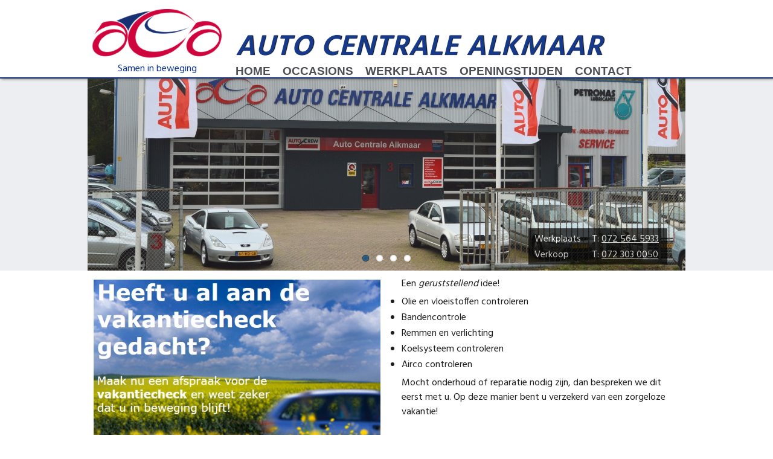

--- FILE ---
content_type: text/html; charset=utf-8
request_url: https://www.autocentralealkmaar.nl/actie
body_size: 37050
content:

<!DOCTYPE html >
<html xmlns="https://www.w3.org/1999/xhtml" lang="nl">
<head><title>
	Actie
</title><meta charset="utf-8" /><meta name="viewport" content="width=device-width, initial-scale=1.0" /><meta http-equiv="X-UA-Compatible" content="IE=edge" /><link rel="shortcut icon" href="App_Themes/standard_images/favicon.png" /><link href="https://fonts.googleapis.com/css?family=Maven+Pro:500,700" rel="stylesheet" type="text/css" /><link href="https://fonts.googleapis.com/css?family=Hind:400,600" rel="stylesheet" type="text/css" /><link href="/App_Themes/standard.css" rel="stylesheet"/>

 
   <!--[if lt IE 9]>
	<script src="https://html5shim.googlecode.com/svn/trunk/html5.js"></script>
	<script src="App_Themes/DefaultTopMenu/js/respond.min.js"></script>
   <![endif]-->	
 
<script>
  (function(i,s,o,g,r,a,m){i['GoogleAnalyticsObject']=r;i[r]=i[r]||function(){
  (i[r].q=i[r].q||[]).push(arguments)},i[r].l=1*new Date();a=s.createElement(o),
  m=s.getElementsByTagName(o)[0];a.async=1;a.src=g;m.parentNode.insertBefore(a,m)
  })(window,document,'script','https://www.google-analytics.com/analytics.js','ga');
  ga('create', 'UA-11528638-5', 'auto');
  ga('send', 'pageview');
</script>
<meta id="ctl00_description" name="description" content="Zorg dat u auto een check heeft gehad voor de winter. Laat uw auto nakijken door Auto Centrale Alkmaar" /><meta id="ctl00_keywords" name="keywords" content="lente, najaarscheck, najaarcheck, lentecheck, actie, auto vakantie, wintercheck, winterbanden" /><meta id="ctl00_generator" name="generator" content="Communecator / New Limit CMS PrachtConcept 3.0.1" /><link href="App_Themes/DefaultTopMenu/flexslider.css" type="text/css" rel="stylesheet" /><link href="App_Themes/DefaultTopMenu/site.css" type="text/css" rel="stylesheet" /><style type="text/css">
	.ctl00_pnlTop_EntertainmentMiniMenu_0 { background-color:white;visibility:hidden;display:none;position:absolute;left:0px;top:0px; }
	.ctl00_pnlTop_EntertainmentMiniMenu_1 { text-decoration:none; }
	.ctl00_pnlTop_EntertainmentMiniMenu_2 {  }
	.ctl00_pnlTop_EntertainmentMenu_0 { background-color:white;visibility:hidden;display:none;position:absolute;left:0px;top:0px; }
	.ctl00_pnlTop_EntertainmentMenu_1 { text-decoration:none; }
	.ctl00_pnlTop_EntertainmentMenu_2 {  }

</style></head>
<body id="ctl00_body1">
   <script src="/Scripts/modernizr.js"></script>
<script src="/Scripts/general.js"></script>

	<script src="https://ajax.googleapis.com/ajax/libs/jquery/1/jquery.min.js" type="text/javascript"></script>
 <script type="text/javascript" src="Scripts/equal-columns-jq.js"></script> 
   
   <form name="aspnetForm" method="post" action="/actie" id="aspnetForm">
<div>
<input type="hidden" name="__EVENTTARGET" id="__EVENTTARGET" value="" />
<input type="hidden" name="__EVENTARGUMENT" id="__EVENTARGUMENT" value="" />
<input type="hidden" name="__VIEWSTATE" id="__VIEWSTATE" value="/[base64]/HMAAQAAAP////[base64]/[base64]///[base64]////[base64]////[base64]/[base64]////FkNLRWRpdG9yLk5FVC5SZXNpemVEaXIBAAAAB3ZhbHVlX18ACAIAAAAAAAAAAbgLAAC4CwAA+gAAAO4CAAAABbr///8hQ0tFZGl0b3IuTkVULlNjYXl0Q29udGV4dENvbW1hbmRzAQAAAAd2YWx1ZV9fAAgCAAAAAQAAAAW5////J0NLRWRpdG9yLk5FVC5TY2F5dENvbnRleHRNZW51SXRlbXNPcmRlcgEAAAAHdmFsdWVfXwAIAgAAAAcAAAAJAwAAAAkDAAAABQAAAAW4////IUNLRWRpdG9yLk5FVC5TY2F5dE1vcmVTdWdnZXN0aW9ucwEAAAAHdmFsdWVfXwAIAgAAAAAAAAAGSQAAAAVlbl9VUwkDAAAABksAAAAFMSwxLDEJAwAAAAGz////5////wEAAAAGTgAAAARrYW1hCAAAAAlPAAAACVAAAAAJAwAAAAlSAAAAAAWt////GENLRWRpdG9yLk5FVC5TdGFydHVwTW9kZQEAAAAHdmFsdWVfXwAIAgAAAAAAAAAAAQZUAAAAEC8oXmJvZHlcLnxeXC4pL2kGVQAAAAovXHcrXC5cdysvCVYAAAAAAAAAAAAAAAk/AAAACVgAAAABCT8AAAAJWgAAAAlbAAAACVwAAAABAQWj////[base64]/gAAAALCpQb/[base64]/[base64]/[base64]/[base64]/[base64]/RCs5b3IznoZw9" />
</div>

<script type="text/javascript">
//<![CDATA[
var theForm = document.forms['aspnetForm'];
if (!theForm) {
    theForm = document.aspnetForm;
}
function __doPostBack(eventTarget, eventArgument) {
    if (!theForm.onsubmit || (theForm.onsubmit() != false)) {
        theForm.__EVENTTARGET.value = eventTarget;
        theForm.__EVENTARGUMENT.value = eventArgument;
        theForm.submit();
    }
}
//]]>
</script>


<script src="/WebResource.axd?d=wYiyqqihbLp-tOnYebWMnBQ4ia92Djw9HKwE4QyNtc2AVKaxg5TvEEbL-kYHOptcM9OWrfc4f9izcU-WVHQfyeau-WFcVIEKsJOK8mDs4T01&amp;t=638901608248157332" type="text/javascript"></script>


<script src="/WebResource.axd?d=WPvtqbWvQLkkgSUJDSxVtWkpRsRuoK8educy0ItXoQuSTO4Y0alrgJ_0sTL7d9jVZYb-w-evqBZLg6nj4fxRGPrKsDj92le1vg6M670_1ZflLQeslPUKe2Es3K7jwhNFTPz0V6oGWh_jTSLFqpXT-g2&amp;t=635491341304282896" type="text/javascript"></script>
<script src="/WebResource.axd?d=JsSt5a4sDmNSMulwcm1Ve8UGPeUNi4HMhXVbKHuw1RVL8zKR7YWW8OTuedXYnRLGlZBHE6Oluh62h0ohSvZ1kIAA3uZzXt8in-BHPgNn4SVGSoi0M2R2SPbIyriraSdzTAHA6ww5jPnS53WiofurRA2&amp;t=635491341304282896" type="text/javascript"></script><link href="/WebResource.axd?d=vNgp8HRVJc9599Dc1Up4rR9S_KAkl1VFgaM2OODTir3uWGT74S43sLw6b1m5y_o6Zh7Q2UoaMYk6xgBZuGcQWauGF4uCn1fhEq6G8sV2FZTciD5jA2mBhQ1dn9qvSMBe0&t=635491341304282896" type="text/css" rel="stylesheet"></link><link href="/WebResource.axd?d=sW6_EcjPUJr797CGrHzh8wA97lJwsB9R0UvRsK6o8ab-XJktcL4Wpzc1oRZA67YQ1olkoTurVFSVreXvFf8tO4OCOu5woXhh-5abwIKsQ2AgUFoZyjNO8-rWAC0V2PyZ-w-gj4VRxtUhLlRLnAu8YMXuEmgAZdhz0NLsDkPv2OU1&t=635491341304282896" type="text/css" rel="stylesheet"></link>
<script src="/ScriptResource.axd?d=4VA676IFwJ7JO1V99u-h8_0AHadFj56Re-_b7585YYl2Iu2sQ9-uMhfDNUmDlOPUCIzikvgTAi4k37i6Nhp4GBrEs1eSI0BNdVxubm8Jq51FEIZZmRQ6dxiTpUlKx1sBy_rN4gD1IOCirEhujfXPebAWtRrJZpDPqJi2c10CH_SD8ZsnQmzBnDkd7bMS1Voq0&amp;t=5c0e0825" type="text/javascript"></script>
<script type="text/javascript">
//<![CDATA[
if (typeof(Sys) === 'undefined') throw new Error('ASP.NET Ajax client-side framework failed to load.');
//]]>
</script>

<script src="/ScriptResource.axd?d=bY920wIGenutjH65E8vNvNqe5D61oSnUh8yu4bsFOl3snoZ2egrd4SqVJJt9iOFVzbBt5Cj65MEcZyvdUaoYOD-Y8H-O3qHzxBugkbuGM8nlvYlKR9egYlNV0DTpvwIt_LVwDgEhFbZZHlD5mYFauov_m1bS_tdgUtzqnoozxTB93t2CrwUJ7AImAkTi6PGD0&amp;t=5c0e0825" type="text/javascript"></script>
    <script type="text/javascript">
//<![CDATA[
Sys.WebForms.PageRequestManager._initialize('ctl00$ScriptManager1', 'aspnetForm', [], [], [], 90, 'ctl00');
//]]>
</script>

    
 
  <div class="maincontainer">
   <div id="header">
    <a name="go-up"></a>
     
     <div class="inline-header">
      <header>
       <div id="headerlogo">
        <p>Samen in beweging</p>
        <a href="tel:+31725645933" class="minitel">T: +31(0)72 564 5933</a>
       </div>
       <div class="h1like">AUTO CENTRALE ALKMAAR</div>    
       <div class="btn"> </div>      
       <div>
        
<div class="minimenu" id="ctl00_pnlTop_EntertainmentMiniMenu">
	<div class="cmsmenu-Horizontal">
			<ul class="cmsmenu">
				<li class="cmsmenu-Leaf">
					<a href="/" class="cmsmenu-Link">
						HOME</a>
				</li>
				<li class="cmsmenu-Leaf">
					<a href="/occasions" class="cmsmenu-Link">
						OCCASIONS</a>
				</li>
				<li class="cmsmenu-Leaf">
					<a href="/werkplaats" class="cmsmenu-Link">
						WERKPLAATS</a>
				</li>
				<li class="cmsmenu-Leaf">
					<a href="/openingstijden" class="cmsmenu-Link">
						OPENINGSTIJDEN</a>
				</li>
				<li class="cmsmenu-Leaf">
					<a href="/contact" class="cmsmenu-Link">
						CONTACT</a>
				</li>
			</ul>

	</div>
</div>
         
       </div>

       <div id="menucontent"> 
        <div id="navigation">
         
<div class="mainmenu" id="ctl00_pnlTop_EntertainmentMenu">
	<div class="cmsmenu-Horizontal">
			<ul class="cmsmenu">
				<li class="cmsmenu-Leaf">
					<a href="/" class="cmsmenu-Link">
						HOME</a>
				</li>
				<li class="cmsmenu-Leaf">
					<a href="/occasions" class="cmsmenu-Link">
						OCCASIONS</a>
				</li>
				<li class="cmsmenu-Leaf">
					<a href="/werkplaats" class="cmsmenu-Link">
						WERKPLAATS</a>
				</li>
				<li class="cmsmenu-Leaf">
					<a href="/openingstijden" class="cmsmenu-Link">
						OPENINGSTIJDEN</a>
				</li>
				<li class="cmsmenu-Leaf">
					<a href="/contact" class="cmsmenu-Link">
						CONTACT</a>
				</li>
			</ul>

	</div>
</div>
         
        </div>    
        <!--<span id="ctl00_pnlTop_SidebarControl1"></span>-->
       </div>
      </header>
     </div>
    </div>

    <div class="flexslider">
     <div class="flex-caption">
     <table>
      <tr>
       <td>Werkplaats</td><td>T: <a href="tel:+31725645933">072 564 5933</a></td>
      </tr>
      <tr>
       <td>Verkoop</td><td>T: <a href="tel:+31723030050">072 303 0050</a></td>
      </tr>
     </table>      
    </div>   
	<ul class="slides">
	 <li><img alt="Werkplaats Auto Centrale Alkmaar" src="App_Themes/DefaultTopMenu/slider/pic2.jpg" style="width: 990px; height: 320px;" /></li>
	 <li><img alt="Auto Centrale Alkmaar - Berenkoog 3" src="App_Themes/DefaultTopMenu/slider/pic5.jpg" style="width: 990px; height: 320px;" /></li>
	 <li><img alt="Showroom Auto Centrale Alkmaar" src="App_Themes/DefaultTopMenu/slider/pic3.jpg" style="width: 990px; height: 320px;" /></li>
	 <li><img alt="Auto Centrale Alkmaar - Berenkoog 3" src="App_Themes/DefaultTopMenu/slider/pic4.jpg" style="width: 990px; height: 320px;" /></li>
	 </ul>
    </div>
    
    <div id="maincontent">
     <div id="content">
      
    
    <a name="15f3f22b-c88b-48c3-8b8c-a5655625951e"></a>
    <div class="cmstekst">
      <img alt="Vakantiecheck voor uw auto" class="actionpage" src="/ImageHandler.ashx?UploadedFile=true&amp;pg=4a673285-0eb1-42fd-bb71-ac9b14288760&amp;image=/App_Data/DefaultSite/UserImages/image/Lenteactie-01.jpg" />
<p>
	Een <em>geruststellend</em> idee!</p>
<ul>
	<li>
		Olie en vloeistoffen controleren</li>
	<li>
		Bandencontrole</li>
	<li>
		Remmen en verlichting</li>
	<li>
		Koelsysteem controleren</li>
	<li>
		Airco controleren</li>
</ul>
<p>
	Mocht onderhoud of reparatie nodig zijn, dan bespreken we dit eerst met u. Op deze manier bent u verzekerd van een zorgeloze vakantie!</p>
<div>
	&nbsp;</div>
<div>
	&nbsp;</div>
<br />
<br />
<br />

    </div>
  
    

    
     </div>
    </div>
   
   <div id="footer">
    <div class="footer-inline">
     
     <div class="footerblok">   
      <div itemscope="" itemtype="https://schema.org/Organization">
      <h3><span itemprop="name">Auto Centrale Alkmaar Verkoop &amp; Werkplaats</span></h3>
      <span itemprop="address" itemscope="" itemtype="https://schemaa.org/Address"><span itemprop="street-address">Berenkoog 3</span><br/><span itemprop="postalcode">1822 BH</span> <span itemprop="locality">Alkmaar</span><br/><span itemprop="region">Nederland</span></span><br/>
<a href="https://www.autocentralealkmaar.nl" itemprop="url">www.autocentralealkmaar.nl</a><br/>
<br/><strong>VERKOOP</strong><br/>TEL <span itemprop="tel">+31(0)72-303 0050</span><br/>
&#064; <a href="mailto:verkoop@autocentralealkmaar.nl" itemprop="email" style="word-break: break-all;">verkoop@autocentralealkmaar.nl<br/>
<br/><br/>
<strong>WERKPLAATS</strong><br/>
TEL <span itemprop="tel">+31(0)72 564 5933</span><br/>
&#064; <a href="mailto:info@autocentralealkmaar.nl" itemprop="email">info@autocentralealkmaar.nl<br/>
<br/>
 <a rel="canonical" href="openingstijden">Openingstijden</a><br/>
     </div>
    </div> 
    <div class="footerblok" style="text-align:center;width: 336px; padding: 0px;">   
     <a href="https://www.facebook.com/autocentralealkmaar?fref=ts" onclick="window.open(this.href);return false;">
<img src="App_Themes/DefaultTopMenu/_images/facebook_logo.png" alt="Onze Facebook pagina" class="fbpagebutton"/><br/>
 <span style="text-align:center;">Volg ons op Facebook</span>
     </a>
     <!-- BOVAG - 336-280 -->
     <script src="https://ib.adnxs.com/ttj?id=3729629&cb=[CACHEBUSTER]&pubclick=[INSERT_CLICK_TAG]" type="text/javascript"></script>
    </div> 
   
    <div class="footerblok">
     <div id="go-up"> &nbsp;</div>
     <h4>Pagina&rsquo;s</h4>
     <a style="width":auto;" rel="canonical" href="werkplaats">Werkplaats</a><br/>
     <a rel="canonical" href="occasions">Occasions</a><br/>
     <a rel="canonical" href="actie">Actie</a><br/>
        
     <a rel="canonical" href="wat-kost-dat">Wat kost dat?</a><br/>
     <a rel="canonical" href="bedrijf">Het bedrijf</a><br/>
     <a rel="canonical" href="reviews">Reviews</a><br/>
	 <a rel="canonical" href="contact">Contact</a><br/><br/>
	 <div itemscope="" itemtype="https://schema.org/LocalBusiness">
<meta itemprop="name" content="Auto Central alkmaar">
<div data-romw-token="qTLY3fqk7C5zVjGRF3if8rBx5n0qNFoSdslOy68Rt4TJ9ohGMl"></div>
<script src="https://klantervaringen.liquidlabs.nl/js/v2/embed.js?id=fd1f59fcc8467fb2938d" type="text/javascript" ></script><br />Lees de <a href="reviews"><strong>reviews</strong></a> van onze klanten. 
<!--<div itemprop="aggregateRating" itemscope="" itemtype="https://schema.org/AggregateRating">
<span class="stars50"></span>
<meta itemprop="worstRating" content="1">
<a class="reviewlink" href="
https://www.google.nl/?gws_rd=ssl#q=autocentralealkmaar+Alkmaar&lrd=0x47cf565dcfc331ef:0xfbc99bfaf3e2121a,1" target="_blank">Onze klanten</a>
geven ons een 
<span itemprop="ratingValue">8.9</span><span>/10 </span>
<meta itemprop="bestRating" content="10">
<br>
<meta itemprop="ratingCount" content="92">
</div>-->
</div>
    </div>
    
    <div class="footercloser">
     <!--<a id="ctl00_pnlBottom_SearchLink1" class="sel" href="Search.aspx">Search</a>-->
     <div class="copy-updated">
      &copy;2022 Auto Centrale Alkmaar | Gewijzigd op: 6/30/2016<!-- haalt de laatste wijzigingsdatum op op basis van PageID -->
     </div>
     <div class="login-switch">
      <!-- de code tussen deze tags word weergegeven aan anonieme bezoekers -->
       
     <span><a id="ctl00_pnlBottom_LoginStatus1" href="javascript:__doPostBack(&#39;ctl00$pnlBottom$LoginStatus1$ctl02&#39;,&#39;&#39;)">Login</a><!-- inloggen/uitloggen link --></span>
     
     </div>
    </div>
 
   </div>
  </div>
 </div>
 
 <!-- FlexSlider -->
<script type="text/javascript" defer src="https://www.autocentralealkmaar.nl/App_Themes/DefaultTopMenu/js/jquery.flexslider.js"></script>
<script type="text/javascript">
  $(window).load(function(){
    $('.flexslider').flexslider({
      animation: "slide",
      start: function(slider){
      $('body').removeClass('loading');
     }
    });
   });
 </script>
 
  
<div>

	<input type="hidden" name="__VIEWSTATEGENERATOR" id="__VIEWSTATEGENERATOR" value="CA0B0334" />
	<input type="hidden" name="__SCROLLPOSITIONX" id="__SCROLLPOSITIONX" value="0" />
	<input type="hidden" name="__SCROLLPOSITIONY" id="__SCROLLPOSITIONY" value="0" />
	<input type="hidden" name="__EVENTVALIDATION" id="__EVENTVALIDATION" value="/wEdAAL4VH9H7kuCO0vsfNrjugercpk1svTO3aj67v+rixMJLu2KsLI9rTFhx9wyfMFlIGhRfFWTjy9Osy5kKT0daSbW" />
</div>

<script type="text/javascript">
//<![CDATA[

theForm.oldSubmit = theForm.submit;
theForm.submit = WebForm_SaveScrollPositionSubmit;

theForm.oldOnSubmit = theForm.onsubmit;
theForm.onsubmit = WebForm_SaveScrollPositionOnSubmit;
//]]>
</script>
</form>
<script>
  jQuery(document).ready(function($) {   
   
    $( ".btn" ).click(function() {
    $( ".minimenu ul" ).toggle();
    });

    $("#go-up").click(function(){
          $('html, body').animate({ scrollTop: 0 }, 'slow');
    })   	
 });
</script>
</body>
</html>

--- FILE ---
content_type: text/css
request_url: https://www.autocentralealkmaar.nl/App_Themes/standard.css
body_size: 14326
content:
a,abbr,acronym,address,applet,article,aside,audio,b,big,blockquote,body,canvas,caption,center,cite,code,dd,del,details,dfn,div,dl,dt,em,embed,fieldset,figcaption,figure,footer,form,h1,h2,h3,h4,h5,h6,header,hgroup,html,i,iframe,img,ins,kbd,label,legend,li,mark,menu,nav,object,ol,output,p,pre,q,ruby,s,samp,section,small,span,strike,strong,sub,summary,sup,table,tbody,td,tfoot,th,thead,time,tr,tt,u,ul,var,video{margin:0;padding:0;border:0;font:inherit;vertical-align:baseline}article,aside,details,figcaption,figure,footer,header,hgroup,menu,nav,section{display:block}body{line-height:1}ol,ul{list-style:none}blockquote,blockquote:after,q demo blockquote:before,q:after,q:before{content:'';content:none}table{border-spacing:0}strong{font-weight:700}em{font-style:italic}body,form,html{height:100%}table{border-collapse:collapse}td{vertical-align:top}img{border:0}hr{color:#B2B6BF;background-color:#B2B6BF;height:1px;border:none;width:98%}.mainmenu li,.mainmenu ul li.cmsmenu-Leaf,.mainmenu ul.cmsmenu li,.mainmenu ul.cmsmenu li .cmsmenu-WithChildren ul li,.mainmenu ul.cmsmenu li ul{display:block}.mainmenu ul.cmsmenu{width:auto}.mainmenu ul.cmsmenu li{float:left}.mainmenu a,.mainmenu span,.mainmenu ul.cmsmenu li ul,ul.cmsmenu li .cmsmenu-WithChildren ul{display:block;z-index:18000}.mainmenu ul li.cmsmenu-Leaf{float:left}.mainmenu li.cmsmenu-Hover,.mainmenu li:hover{text-decoration:none}.mainmenu ul.cmsmenu li ul li.cmsmenu-Leaf a.cmsmenu-Link:hover{background:0 0!important}.mainmenu ul.cmsmenu ul{display:block;float:left;z-index:25000}.mainmenu ul.cmsmenu ul li{display:block;clear:left;z-index:28000}.mainmenu li.cmsmenu-Leaf a,.mainmenu li.cmsmenu-Leaf a:hover,.mainmenu li.cmsmenu-Leaf span{background-image:none!important}.mainmenu li.cmsmenu-Hover a,.mainmenu li.cmsmenu-Hover li a,.mainmenu li.cmsmenu-Hover li span,.mainmenu li.cmsmenu-Hover li.cmsmenu-Hover a,.mainmenu li.cmsmenu-Hover li.cmsmenu-Hover li a,.mainmenu li.cmsmenu-Hover li.cmsmenu-Hover li span,.mainmenu li.cmsmenu-Hover li.cmsmenu-Hover li.cmsmenu-Hover a,.mainmenu li.cmsmenu-Hover li.cmsmenu-Hover li.cmsmenu-Hover span,.mainmenu li.cmsmenu-Hover li.cmsmenu-Hover span,.mainmenu li.cmsmenu-Hover span,.mainmenu li:hover a,.mainmenu li:hover li a,.mainmenu li:hover li span,.mainmenu li:hover li:hover a,.mainmenu li:hover li:hover li a,.mainmenu li:hover li:hover li span,.mainmenu li:hover li:hover li:hover a,.mainmenu li:hover li:hover li:hover span,.mainmenu li:hover li:hover span,.mainmenu li:hover span,.mainmenu ul.cmsmenu li ul li.cmsmenu-Leaf{display:block}#galleria{height:600px}.accordion{font-size:88%;width:90%}.accordion .header{display:block;width:99%;font-weight:700;padding:0 0 5px 5px;border-radius:5px;height:24px;background-color:#F4F6FC;color:#0084BD;border:1px solid #AAB6C9}.accordion .headerEnabled{position:relative;font-weight:700;height:20px;top:5px;left:11px;padding-left:20px;text-align:left;cursor:pointer;color:#000;width:90%}.accordion .content{padding:20px;border-left:1px solid #AAB6C9;border-right:1px solid #AAB6C9;border-bottom:1px solid #AAB6C9;border-radius:5px;margin-bottom:10px}.error{color:red;font-size:90%;padding-bottom:5px;display:block}input.textbox,input.textboxAdmin,select,textarea{border-radius:4px;border:1px solid #AAB6C9;margin:0 3px 3px;color:#737373;width:80%;padding:3px}select.sel{max-width:226px}.sectionsettings{width:auto;border:1px solid #AAB6C9;padding:10px;clear:both;margin:10px 0;border-radius:10px;background-color:#F4F6FC}.sectionsettings h3{font-weight:700;padding:0 0 10px}legend{font-size:100%;font-weight:700;padding:5px 5px 5px 0}td.field,td.fieldlabel{vertical-align:top;color:#737373;padding:0 10px 5px 0}td.field{width:75%}td.fieldlabel{max-width:200px;padding-right:10px}.borderbottom{border-bottom:1px solid #AAB6C9;padding-bottom:10px}.themabox{width:45%;border:1px solid #AAB6C9;padding:5px}.cms-table{width:100%;margin:10px 0 20px;float:left}.cms-table th{font-weight:700;padding:0 5px 0 0;border-bottom:1px solid #AAB6C9}.info-icon{height:16px;width:16px;cursor:pointer;float:right;margin-right:15px}.rollenbeheer{width:100%;margin:10px 0 20px;float:left}.rollenbeheer div{width:100%;clear:both}.rollenbeheer div .rolecheck{float:left;margin-right:10px}a.editmodeswitch_on{display:block;background-image:url(standard_images/edit.gif);background-repeat:no-repeat;height:24px;margin-right:3px;width:24px}a.editmodeswitch_off{display:block;background-image:url(standard_images/preview.gif);background-repeat:no-repeat;height:24px;margin-right:3px;width:24px}.beheerlink{display:block;padding:5px 5px 0 0}.beheerlink:hover{color:#0491D1}.move-pageparts .sel{width:100%}.tdmove-pageparts th{width:48%}.tdmove-pageparts td select{width:92%}.cms-usertables{width:99%}.cms-usertables div table tr.even,.cms-usertables div table tr.odd{padding:2px;border:1px solid #AAB6C9}.cms-usertables div table th{font-size:92%;padding:3px;vertical-align:bottom;border:1px solid #AAB6C9}.cms-usertables div table td{font-size:92%;padding:3px;border:1px solid #AAB6C9}.cmstables td div table th{width:99%;padding:0 10px 0 0;font-weight:700}.cmstables td div table td{width:99%;padding:0 10px 0 0;font-weight:400}td.webformfield{max-width:120px;vertical-align:top;color:#737373;padding:0 10px 5px 0}td.webformfieldlabel{max-width:180px;vertical-align:top;color:#737373;padding:0 10px 5px 0}.blogentry .textboxBlog{width:98%}.edit-overview td table th{font-weight:700;padding:5px 5px 0 0}.edit-overview td{padding:5px 5px 2px 0}.cmstekst img{width:100%}.pad{width:auto;padding:10px}.odd{background-color:#F4F6FC;color:#737373;padding:10px}.even{background-color:#fff;color:#737373;padding:10px}.date{font-weight:700}.author{font-weight:700;margin-left:10px}.entry{clear:left}.newscontent{padding:10px}.presentationEvents{max-width:240px}.categoryEvents{font-weight:700;font-size:14px}.detailview{width:99%;border:0 solid #fff;margin-left:20px}.detailview .fieldlabel{width:25%}.detailview .textbox{width:72%}.detail h2{color:#000}.grid .detailview{width:100%;empty-cells:show}.grid .detailview TD{border-bottom-width:0}.grid .details .footer{text-align:right;padding:20px 25px 0 0}.details .footer a{color:#fff;font-weight:700}.details .footer a:hover{color:#fff;font-weight:700;text-decoration:none}a.btnRight{display:block;width:6px;height:12px;background-image:url(standard_images/icon_next.gif);background-position:center;background-repeat:no-repeat;padding:10px}a.btnLeft{display:block;width:6px;height:12px;background-image:url(standard_images/icon_back.gif);background-position:center;background-repeat:no-repeat;padding:10px}a.btnUp{display:block;width:12px;height:6px;background-image:url(standard_images/icon_up.gif);background-position:center;background-repeat:no-repeat;padding:10px}a.btnDown{display:block;width:12px;height:6px;background-image:url(standard_images/icon_down.gif);background-position:center;background-repeat:no-repeat;padding:10px}a.btnEdit{display:block;width:20px;height:20px;background-image:url(standard_images/icon_edit.gif);background-repeat:no-repeat;padding:0 3px 0 0}a.btnDelete{display:block;width:20px;height:20px;background-image:url(standard_images/icon_delete.gif);background-repeat:no-repeat;padding:0 3px 0 0}#languageswitch a{width:32px;height:32px}a.language_de,a.language_en,a.language_es,a.language_fr,a.language_nl{float:left;display:block}#choose-language{padding-right:2px;padding-top:24px;float:right;width:200px}a.language_NL{background:url(_images/language_nl.gif) no-repeat;width:30px;height:20px;display:block}a.language_EN{background:url(_images/language_en.gif) no-repeat;width:30px;height:20px;display:block}a.language_ES{background:url(_images/language_es.gif) no-repeat;width:30px;height:20px}a.language_DE{background:url(_images/language_de.gif) no-repeat;width:30px;height:20px}a.language_FR{background:url(_images/language_fr.gif) no-repeat;width:30px;height:20px}.blogcalendar{margin:10px 0 20px}.calendarStyle{padding:5px;border:1px solid #AAB6C9}.calendarStyle td{padding:3px;border:1px solid #AAB6C9}.calendarStyle td .calendarTitle td{font-weight:700;color:#AAB6C9;padding:3px;border:0}.calendarHeader{font-weight:700;padding:3px;background-color:#F4F6FC}.calendarDay{color:#555}.calendarDay a{display:block;font-size:130%;font-weight:400}.blog-tagscontent{padding-top:10px}.blog-tags td{padding:0 5px 3px 0}.blogDetail .title span,.blogentry .title a{display:block;width:99%;padding:5px 0 5px 5px;border-radius:5px}.blogentry .title a:hover{color:#555}.blogDetail .content,.blogentry .content{padding:5px 5px 0}.blogentry .footer{font-size:88%;padding:0 0 10px}.CommentTitle{font-weight:700;padding:5px 0 0 5px}.blog-even,.blog-odd{margin:5px 10px 10px 20px;border-bottom:1px dotted #555}.blog-even .title,.blog-odd .title{padding:0 5px 0 15px;color:#0084BD}.blog-even .content,.blog-odd .content{padding:0 5px 0 15px}.blog-even .footer,.blog-odd .footer{padding:0 5px 10px 15px;font-size:88%}.newslist-head div table th{font-weight:700;border-bottom:1px dotted #555}.newslist div table td{padding:0 10px 10px 15px}.newscontent span.date{font-size:88%;font-weight:400}.newscontent p{font-weight:700}.videobox{position:relative;padding-bottom:56.25%;padding-top:10px;height:0;overflow:hidden}.videobox embed,.videobox iframe,.videobox object{position:absolute;top:0;left:0;width:80%;height:80%}.editevents,editevents table{width:99%}.editevents table th{font-weight:700}.editevents table td{padding:0 5px 0 0;vertical-align:middle;border-bottom:1px solid #AAB6C9}.set-time{width:44px;float:left}.time-divider{display:block;width:5px;float:left}.eventcategory{padding-bottom:10px}.eventcategory a,.eventcategory a:link{display:block;border-radius:6px;color:#555;border:1px solid #555;width:auto;float:left;padding:5px;margin-right:3px}.eventcategory a:hover{display:block;border-radius:6px;border:1px dotted #555;float:left;padding:5px}.eventcategory-selected{display:block;border-radius:6px;background-color:#F4F6FC;float:left;margin:0 3px}.event,.events-overview div table{width:99%}.events-overview div table td{padding:5px 15px 5px 0;text-align:left;border-bottom:1px solid #AAB6C9}.events-overview div table td a{color:#555;text-decoration:underline}.eventcontent .date{display:block;padding:5px;width:99%;background-color:#F4F6FC;border-radius:5px}.groups{margin-bottom:15px}#groupusers div table th{padding:3px}.groupgridview,.groupgridview td,.groupgridview th{padding:5px}.groupgridview td a{text-decoration:underline}.persondata tr td{padding:5px;vertical-align:top}.persondata .inputsmall .textbox,.persondata .labelsmall{display:block;margin-right:5px;width:60px;float:left}.persondata .textbox{width:200px}.person-extradata{width:99%}.person-extradata th{background-color:#1F90C1;font-weight:700;color:#fff;padding:3px}.person-extradata td{padding:3px}.newsletteredit td div table th{padding:0 10px 0 0;font-weight:700}.newsletteredit td div table td{padding:0 10px 0 0;font-weight:400}.maatform{max-width:99%;float:left}.maatform .span{display:block}.webformbox-part1{float:left;width:auto;margin:0;text-align:left}.webquestionhead{clear:both;width:99%;color:#000;font-size:14px;font-weight:700}.webquestionhead p{padding:5px 0 10px}.webformbox-part1 .webformlabel{width:43%;float:left;clear:left}.webformbox-part1 .webfield{float:left;clear:left}.webformbox{float:left;max-width:100%;margin:0;text-align:left}.webformbox .webfield{width:99%}.webformbox .webformlabel{width:150px;float:left;clear:left}.webformbox .textbox{float:left;width:240px}.webformbox .webformbox .error{float:left;display:block}.webformtextextra textarea{height:60px}.webfield-antibot{max-width:100%;clear:both}.webfield-antibot .webbot-text{float:left;font-weight:400}.webfield-antibot .error{display:block;float:left;font-size:90%;margin-top:-15px}.webfield-antibot img{float:left;margin:0 5px 0 2px}.webfield-antibot input.textbox{margin-top:5px;padding:3px}div.rssChannel h2{color:#000;font-size:12px;margin-bottom:10px;margin-top:10px}.pollQuestion{width:200px;font-weight:700;text-align:center;margin-bottom:10px}.pollResults{position:relative;display:block;width:100px;margin:0;padding:0;border-left:1px solid #000;border-right:1px solid #000}.poll-result-text{position:absolute;display:block;height:20px;width:94px;font-size:11px;font-family:verdana;z-index:3;top:2px;left:2px;margin:0;padding:0}.poll-result-percentage-bar{position:relative;width:100px;height:20px;display:block;margin:0;padding:0;border-top:1px solid #000}.poll-result-bar{position:relative;background-color:#bbb;height:20px;margin:0;padding:0}.poll{position:relative}.pollBottom{width:102px;border-top:1px solid #000;margin-bottom:10px}div.top{background-color:#378CCA;height:23px;padding:8px 10px 5px;color:#fff;line-height:20px;font-size:14px;font-weight:700}div.top A{color:#fff}.grid{width:100%;font-family:Tahoma;border:2px solid #A7CAEE;margin-top:30px;padding:10px}.grid H2{margin:0;padding:0;color:#000;height:20px;line-height:20px;font-size:14px}.grid .mid{padding:3px 0 0;background-color:#fff}.grid .datatable{width:100%;color:#666;border-bottom:solid 1px #bbd9ee}.grid .datatable TH{font-size:12px;font-weight:700;letter-spacing:0;text-align:left;padding:2px 4px;color:#333;border-bottom:solid 2px #bbd9ee}.grid .datatable TH A{text-decoration:none;padding-right:18px;color:#06c}.grid .datatable .altrow TD,.grid .datatable .row TD,.grid .datatable .rowselected TD{font-size:11px;text-align:left;padding:6px 4px;border-bottom:solid 1px #bbd9ee}.grid .datatable .altrow A,.grid .datatable .row A,.grid .datatable .rowselected A{color:#666}.grid .datatable .altrow:hover,.grid .datatable .row:hover{background-color:#fffacd;color:#000}.grid .datatable .rowselected{background-color:#dfdbc7}.grid .datatable .grouprow{color:#06c;font-weight:700;font-style:italic}.grid .datatable TD.first,.grid .datatable TH.first{padding-left:10px}.grid .datatable .edit-info{background-color:#F1F1F1;border-top:dashed 1px #333;border-bottom-width:0;font-weight:700;color:#333}.grid .datatable .edit{background-color:#F1F1F1;padding:20px 0;border-bottom:dashed 1px #333}.grid .datatable .details{padding-left:10px}.grid .pager{text-align:center;padding:6px}.grid .pager A.command,.grid .pager SPAN.command,.grid .pager SPAN.current{color:#5a90ce;padding:0 5px;text-decoration:none;border:none}.grid .pager A.command:hover{border:2px solid #408BB6;background-color:#59A5D1;color:#fff;padding:0 3px;text-decoration:none}.grid .pager SPAN.current{border:none;font-weight:700;color:#3e3e3e;padding:0 6px;font-size:18px}

--- FILE ---
content_type: text/css
request_url: https://www.autocentralealkmaar.nl/App_Themes/DefaultTopMenu/site.css
body_size: 15707
content:
@media all{*{box-sizing:border-box}.float-left{float:left}.float-right{float:right}.clearfix:after,.clearfix:before{content:"";display:table}.clearfix:after{clear:both}.clearfix{zoom:1}.padding{padding:10px}body,html{width:100%;height:100%;padding:0;margin:0}body{background:#FFF;text-align:center;font-size:100%;color:#1e1e1e;font-family:Hind,sans-serif}h1,h2,h3,h4,h5,h6{font-family:Hind,sans-serif;font-weight:600;text-align:left;color:#163072;margin:0;padding:0}h2,h3,h4{font-size:150%}h5,h6{font-size:100%}.clear{clear:both}.textleft{text-align:left}.blue{color:#163072}.bgblue{background-color:#163072}.red{color:#C2053E}.bgred{border:1px solid #C2053E}.bglight{background-color:#DFE1E4}.bggrey{background-color:#ECEEF1}.white{color:#fff}.bgwhite{background-color:#fff;color:#1e1e1e}.bgdark{background-color:#000;opacity:.8}.dark{color:#1e1e1e}.maincontainer{background-color:#ECEEF1;margin-top:-10px}#header{position:fixed;width:100%;top:0;left:0;padding:0;margin:0;z-index:99999;background-color:#fff;border-bottom:2px solid #163072;-moz-box-shadow:2px 0 5px #525151;-webkit-box-shadow:2px 0 5px #525151;box-shadow:2px 0 5px #525151}.minitel{display:none}#menubar{position:fixed;width:100%;left:0;padding:0;margin:0;z-index:99999}#header .h1like{color:#16398A;font-family:Hind,cursive;font-weight:600;font-style:italic;margin:0;display:block;float:left;letter-spacing:1px;text-align:right}#header p{color:#0C338D;margin:0;text-align:center}#menucontent,.footer-inline,.inline-header{margin:0 auto 10px;text-align:left;padding:0}#maincontent{width:100%;position:relative;z-index:1;height:100%;min-height:750px;text-align:center;float:left;padding:10px 0}#content,#menucontent,.bg-contactpage .webfield,.footer-inline,.inline-header{width:990px}#header{height:130px}#headerlogo{background:url(_images/AutoCentraleAlkmaar-logo.png) bottom no-repeat;width:220px;height:88px;display:block;float:left;margin:0 20px 0 5px}#header .h1like{font-size:300%;padding:45px 0 0;text-shadow:1px 0 1px #000!important}#header p{padding:96px 0 0}#navigation{top:60px}.mainmenu{float:left;margin:0 0 0 235px;z-index:10000000}.cmsdemiblock{width:45%}.cmstekst img.actionpage{max-width:500px!important;float:left;padding-right:25px}.mixedblock{width:31%;height:380px}.flexslider{margin:138px auto 0}.flex-caption{width:230px;height:60px;bottom:10px;right:30px}.videobox{width:500px;margin-left:10px}.footerblok{width:32%;float:left;padding:0 20px 10px 30px}.stars50{background: url(_images/4-5stars.png) no-repeat; height: 40px; width:192px; display:block;clear:both;}.occasionsframe{position:relative;padding-bottom:56.25%;padding-top:10px;height:0;overflow:hidden}.occasionsframe iframe{position:absolute;top:0;left:0;width:100%;height:100%}.mixedblock{display:block;float:left;padding:15px;margin:0 0 25px 15px;line-height:20px;overflow:hidden;text-align:center}.mixedblock h2{font-size:130%;font-weight:600;padding:0;text-align:center!important}.mixedblock a,.mixedblock a:link,.mixedblock h2 a:link{font-family:Hind,sans-serif!important;cursor:pointer;color:#163072!important;margin:5px auto}.mixedblock a.cmsbutton,.mixedblock a.cmsbutton:hover,.mixedblock h2 a.cmsbutton,.mixedblock h2 a.cmsbutton:hover,.mixedblock h2 a:hover,.mixedblock h2 a:link{display:block;clear:both;border-radius:5px;padding:2px 8px 1px;background-color:#BD0D3C;color:#fff!important;margin:5px auto;text-align:center;font-weight:700;min-width:150px;border-right:#AA0030;border-bottom:#AA0030;text-decoration:none;cursor:pointer}.mixedblock p{font-family:Hind,sans-serif!important;padding:0;margin:5px 0 0;line-height:20px;text-align:left}.mixedblock img{display:block;width:99%!important;max-width:280px;height:auto!important;margin:7px auto!important}.btn{display:none}.minimenu{display:none;width:100%;margin:30px 0 10px;-moz-box-shadow:2px 0 5px #888;-webkit-box-shadow:2px 0 5px #888;box-shadow:2px 0 5px #888}.minimenu ul{display:none;margin:0;padding:0;text-align:center}.minimenu ul li,.minimenu ul li.cmsmenu-Leaf{list-style:none;display:block;width:100%;float:left;background-color:#fff;padding:10px 0;color:#4C4E53}.minimenu ul li:hover{padding:10px 0}.minimenu ul li a{color:#1e1e1e;text-decoration:none}.minimenu ul li a:hover{color:#4C4E53}.minimenu .cmsmenu-WithChildren{display:block;position:relative}.minimenu ul.cmsmenu li ul{float:none;margin:0;background-color:#ECEEF1;opacity:.9;z-index:25000;width:200px;left:15%;padding:5px 12px;border-bottom:1px solid #163072;-moz-box-shadow:2px 0 5px #888;-webkit-box-shadow:2px 0 5px #888;box-shadow:2px 0 5px #888}.mainmenu li,.mainmenu ul li.cmsmenu-Leaf{margin:0;float:left;padding:5px 10px;text-align:left;font-size:120%;font-family:'Hind Pro',sans-serif;font-weight:600;width:auto;text-decoration:none;color:#C2053E}.mainmenu ul li.cmsmenu-Leaf a,.mainmenu ul li.cmsmenu-WithChildren a,.mainmenu ul.cmsmenu li a.cms-menu,.mainmenu ul.cmsmenu li a.cmsmenu-:active,.mainmenu ul.cmsmenu li a.cmsmenu-:visited,.mainmenu ul.cmsmenu li a.cmsmenu-link:link{color:#4C4E53}.mainmenu ul li.cmsmenu-Leaf a:hover,.mainmenu ul li.cmsmenu-WithChildren a:hover,.mainmenu ul.cmsmenu li a.cmsmenu-link:hover{color:#C2053E;text-decoration:none}a.cmsmenu-Selected{color:#C2053E!important}.mainmenu ul.cmsmenu li ul{float:left;margin:0;background-color:#fff;opacity:.9;z-index:25000;width:200px;left:-50%;padding:5px 12px;border-bottom:1px solid #163072;-moz-box-shadow:2px 0 5px #888;-webkit-box-shadow:2px 0 5px #888;box-shadow:2px 0 5px #888}.mainmenu ul.cmsmenu li ul li.cmsmenu-Leaf,.mainmenu ul.cmsmenu li ul li.cmsmenu-Leaf a:link,.mainmenu ul.cmsmenu ul li a:active,.mainmenu ul.cmsmenu ul li a:link,.mainmenu ul.cmsmenu ul li a:visited{color:#4C4E53!important;clear:left;width:80%;z-index:30000;font-size:90%}.mainmenu ul.cmsmenu ul li a:hover{color:#C2053E!important}.mainmenu ul.cmsmenu ul ul{background-color:#fff;color:#C2053E;opacity:.9;margin:-15px 5px 3px -188px}.mainmenu ul.cmsmenu li ul li ul li.cmsmenu-Leaf,.mainmenu ul.cmsmenu li ul li.cmsmenu-Leaf{background-color:none;color:#C2053E;z-index:85000}.flex-caption{background-color:#000;opacity:.7;z-index:2000000000;position:absolute}.flex-caption table{width:100%;margin:10px}.flex-caption table td{padding:0 5px 10px 0;color:#fff;text-align:left}.flex-caption table td a:link{color:#fff}.captionimage{background:url(_images/AutoCentraleAlkmaar-smallbg.png) no-repeat;width:80px;height:80px;margin:20px auto 5px}#content{display:block;margin:0 auto;padding:0 5px 0 10px;text-align:left}#content div ol,#content div ul,#content ol,#content ul{list-style-type:disc;margin:5px 5px 5px 20px}#content img,.cmstekst img{max-width:290px;margin:5px 10px 10px 0}.inline-content{color:#333;height:auto;margin:0 auto;z-index:100}.cmstekst{width:100%;font-family:Hind,sans-serif!important}.cmstekst table{width:auto;margin:auto}.basiscontactform{border-radius:4px;margin:10px auto 20px}.basiccontactform td{padding:5px 15px;background-color:#ECEEF1}.cmstekst table td,.cmstekst table tr{padding:5px 5px 3px 0;text-align:left}.cmstekst table.smallertext td,.cmstekst table.smallertext tr{font-size:92%}.cmstext a,.cmstext a:active,.cmstext a:link,.cmstext a:visited{color:#163072}.cmstext:hover{color:#BD0D3C}.cmstekst p{font-family:Hind,sans-serif!important;margin:0 0 10px;line-height:24px}.cmstekst h1,.cmstekst h2,.cmstekst h3,.cmstekst h4,.cmstekst h5{text-align:left;margin:0}.cmstekst ol li,.cmstekst ul li{font-family:Hind,sans-serif!important;margin:0 0 10px 30px}.cmsdemiblock{padding:10px 20px 15px;float:left;margin:5px 10px 20px 0;font-family:Hind,sans-serif!important}#footer{width:100%;float:left;clear:both;border-top:2px solid #163072;padding:20px 0;margin:10px 0;background-color:#ECEEF1;-moz-box-shadow:-2px 0 5px #525151;-webkit-box-shadow:-2px 0 5px #525151;box-shadow:-2px 0 5px #525151}#go-up{background:url(_images/up.png) no-repeat;display:block;height:40px;width:40px;float:right;margin:0 0 20px 20px}.footerblok{display:block;margin-top:10px;text-align:left;color:#163072;line-height:22px}.footerblok h4{font-weight:700}.footerblok a,.footerblok a:active,.footerblok a:link,.footerblok a:visited{color:#163072;text-decoration:none;line-height:22px}.footercloser{display:block;clear:both;width:90%;padding:20px 0 10px 20px}.fbpagebutton{width:50px;height:50px;margin:5px auto 0}.login-switch{color:#ECEEF1;max-width:300px;float:right}.login-switch a,.login-switch a:link{color:#ECEEF1}.user{float:left;padding:5px 10px 5px 0}.copy-updated{color:#AEB7C3;width:100%;text-align:center;font-size:90%;padding:5px 0 0}.emptybasketview{float:left}h1{font-size:160%;color:#163072;padding:10px 0 5px;margin:0}h2{color:#163072;font-size:130%;padding:10px 0 5px;margin:0;line-height:30px}h2 a{color:#163072;padding:0;margin:0}h2 a:hover{color:#163072;padding:0;margin:0;text-decoration:none}h3{color:#163072;font-size:110%;padding:10px 0 5px;margin:0}#galleria{height:500px;width:100%}.framed{float:left;background-color:#F4F6FC;border:1px solid #163072;border-radius:10px;color:#000;font-weight:700;padding:15px;margin:0 10px 10px 0}.button,a.button,input.button{border-radius:4px;-webkit-box-shadow:1px 1px 5px 1px #737373;box-shadow:2px 2px 5px 2px #737373;background-color:#163072;color:#fff;border:1px solid #869DBF;margin:25px auto 5px;padding:5px 10px;font-weight:700;font-size:14px;text-decoration:none}.button:hover,input.button:hover{background-color:#BD0D3C;color:#fff;text-decoration:none}.websurveybutton{float:left; margin: 20px 0 30px 24%;background-color:#163072;border-radius:4px;-webkit-box-shadow:1px 1px 5px 1px #737373;box-shadow:2px 2px 5px 2px #737373;padding:5px 15px;font-weight:700;font-size:14px;text-decoration:none;clear:both;text-align:center}.websurveybutton:hover{clear:both;text-align:center;background-color:#BD0D3C;text-decoration:none;border-radius:4px;-webkit-box-shadow:2px 2px 5px 2px #737373;box-shadow:2px 2px 5px 2px #737373;text-shadow:0 1px 1px #7E9AA6;filter:dropshadow(color=#7E9AA6, offx=0, offy=1)}div.sidebar{border:1px solid #fff;background-color:#2381A4;width:236px;margin:auto}div.sidebar ul{margin:0;padding:0;list-style-type:none}div.sidebar ul li.item{padding-left:7px;padding-right:7px;color:#FFF}div.sidebar ul li.item a{text-decoration:underline;color:#FFF}div.sidebar ul li.item a:hover{color:#EF5801}div.sidebar ul li.sidebaritemseparator{list-style-type:none;list-style-image:none;padding:0;margin-left:0;height:10px}.presentationEvents{width:240px}.categoryEvents{font-weight:700;font-size:14px}.guestbook .even,.guestbook .odd{border-bottom:1px solid #DBDDE2}.guestbook .antibotimgbox{padding:0;margin:0 15px 0 0;float:left;border:1px solid #DBDDE2;border-radius:4px}.guestbook .antibotinput input{padding:10px}.guestbook .field .button{margin:10px 0 0}.blogDetail .title span,.blogentry .title a{background-color:#F4F6FC;color:#163072;font-weight:700}.blogentry .footer a{color:#163072}.blogentry .footer a:hover{color:#555}.newscontent span.date{font-style:italic}}@media all and (max-width:990px){#content,#menucontent,.bg-contactpage .webfield,.footer-inline,.inline-header{width:960px}#header{height:150px}#navigation{margin-top:-10px!important}#header .h1like{font-size:270%;padding:35px 0 0}.flexslider{margin:160px auto 0}}@media all and (max-width:940px){#content,#menucontent,.bg-contactpage .webfield,.footer-inline,.inline-header{width:880px}#header .h1like{font-size:270%}.mainmenu{margin:0 0 0 230px}}@media all and (max-width:820px){#content,#menucontent,.bg-contactpage .webfield,.footer-inline,.inline-header{width:750px}#header .h1like{font-size:240%}}@media all and (max-width:720px){#content,#menucontent,.bg-contactpage .webfield,.footer-inline,.inline-header{width:620px}#header .h1like{width:60%;font-size:170%;padding:34px 20px 0 0}.mainmenu{margin:0 0 0 240px}.mainmenu li,.mainmenu ul li.cmsmenu-Leaf{font-size:120%}.mixedblock{width:47%;height:370px}.flex-caption{top:10px;right:10px;height:70px}.captionimage{display:none}.footerblok{width:47%;float:left;padding:0 10px 30px}}@media all and (max-width:619px){#content,#menucontent,.bg-contactpage .webfield,.footer-inline,.inline-header{width:580px}#headerlogo{background:url(_images/AutoCentraleAlkmaar-logosmall.png) bottom no-repeat;width:160px;height:80px;display:block;float:left;margin:0 7px 0 5px}#header .h1like{width:70%;font-size:184%;padding-top:44px}.mainmenu{margin-left:190px}.mixedblock{width:47%;height:376px}.flex-caption{top:10px;right:10px;height:70px}input.textbox,input.textboxAdmin,select,textarea{width:95%}}@media all and (max-width:579px){#content,#menucontent,.bg-contactpage .webfield,.footer-inline,.inline-header{width:550px}#header{height:106px}#headerlogo{height:68px;width:156px;margin:0 3px 0 0}#header .h1like{width:68%;float:right;font-size:170%;padding:27px 10px 0 0}#header p{padding-top:81px}#menucontent{display:none}.btn{display:block;position:absolute;cursor:pointer;background:url(_images/minimenu-button-aca.png) no-repeat;width:40px;height:46px;top:55px;right:10px}.minimenu{display:block;width:100%;font-size:110%;font-weight:700;color:#4C4E53;background-color:#fff;margin-bottom:20px;float:left;z-index:30000000}.minimenu ul.cmsmenu li ul{left:25%}.minimenu ul.cmsmenu{display:none}.flexslider{margin:112px auto 0}.mixedblock{width:94%;height:350px}.videobox{margin-left:10px;width:340px}}@media all and (max-width:540px){#content,.bg-contactpage .webfield,.footer-inline,.inline-header{width:460px}#header{height:106px}#header .h1like{width:40%;float:right;font-size:194%;padding:7px 6px 0 0}#header p{padding-top:81px}#menucontent{display:none}.btn{display:block;position:absolute;cursor:pointer;background:url(_images/minimenu-button-aca.png) no-repeat;width:40px;height:46px;top:55px;left:210px}.minimenu{display:block;width:100%;font-size:110%;font-weight:700;color:#4C4E53;background-color:#fff;margin-bottom:20px;float:left;z-index:30000000}.minimenu ul.cmsmenu li ul{left:25%}.minimenu ul{display:none}.flexslider{margin:112px auto 0}.mixedblock{width:94%;height:370px}.videobox{margin-left:10px;width:340px}.footerblok{width:98%;clear:both}}@media all and (max-width:445px){#content,.bg-contactpage .webfield,.footer-inline,.inline-header{width:420px}#header{height:110px}.flexslider{margin:114px auto 0}#header .h1like{width:50%;float:right;font-size:170%;padding:7px 5px 0 0}#header p{padding-top:70px}.btn{display:block;position:absolute;cursor:pointer;background:url(_images/minimenu-button-aca.png) no-repeat;width:40px;height:46px;top:55px;left:190px}.minimenu{display:block;width:100%;font-size:110%;font-weight:700;color:#4C4E53;background-color:#fff;margin-bottom:20px;float:left;z-index:30000000}.minimenu ul.cmsmenu li ul{left:15%}.videobox{margin-left:5px;width:300px}.basiccontactform td{background-color:#eceef1;padding:5px}.mixedblock{width:94%;height:390px}}@media all and (max-width:427px){#content,.bg-contactpage .webfield,.footer-inline,.inline-header{width:340px}#header{height:136px}.flexslider{display:none}.minitel{display:block;font-weight:700;color:#163072;text-decoration:none;padding:10px 0 10px 7px}#header .h1like{width:50%;float:right;font-size:170%;padding:7px 5px 0 0}#header p{padding-top:70px}.btn{display:block;position:absolute;cursor:pointer;background:url(_images/minimenu-button-aca.png) no-repeat;width:40px;height:46px;top:90px;left:260px}.minimenu{display:block;width:100%;font-size:110%;font-weight:700;color:#4C4E53;background-color:#fff;margin-bottom:20px;float:left;z-index:30000000}.minimenu ul.cmsmenu li ul{left:15%}.videobox{margin-left:5px;width:300px}#maincontent{margin:154px auto 0}.basiccontactform td{background-color:#eceef1;padding:5px}}@media all and (max-width:348px){#content,.bg-contactpage .webfield,.footer-inline,.inline-header{width:302px}#maincontent{margin:143px auto 0}#header .h1like{width:40%;float:right;font-size:150%;padding:13px 5px 0 0}#header p{padding-top:68px}.mixedblock{width:94%;height:380px}.videobox{margin-left:5px;width:260px}}

--- FILE ---
content_type: text/css
request_url: https://www.autocentralealkmaar.nl/WebResource.axd?d=vNgp8HRVJc9599Dc1Up4rR9S_KAkl1VFgaM2OODTir3uWGT74S43sLw6b1m5y_o6Zh7Q2UoaMYk6xgBZuGcQWauGF4uCn1fhEq6G8sV2FZTciD5jA2mBhQ1dn9qvSMBe0&t=635491341304282896
body_size: 1066
content:
.foo {} /* W3C CSS validator likes CSS files to start with a class rather than a comment. Soooooo.... */

/* This style sheet is intended to contain RARELY CHANGED rules used when the Menu control adapter is enabled. */
/* These rules correspond to the "pure CSS menu" technique that have been evolving over the past several years. */ 
/* See WhitePaper.aspx for details. */

ul.cmsmenu 
{
    position: relative;
}


ul.cmsmenu, 
ul.cmsmenu ul
{
    margin: 0;
    padding: 0;
    display: block;

}

ul.cmsmenu li
{
    position: relative;
    list-style: none;
    float: left;
}

ul.cmsmenu li a,
ul.cmsmenu li span
{
    display: block;
    text-decoration: none;
}

ul.cmsmenu ul
{
    position: absolute;
    visibility: hidden;    
}

/* Add more rules here if your menus have more than three (3) tiers */
ul.cmsmenu li:hover ul ul,
ul.cmsmenu li.cmsmenu-Hover ul ul
{
    visibility: hidden;
}

/* Add more rules here if your menus have more than three (3) tiers */
ul.cmsmenu li:hover ul,
ul.cmsmenu li li:hover ul,
ul.cmsmenu li li li:hover ul,
ul.cmsmenu li.cmsmenu-Hover ul,
ul.cmsmenu li li.cmsmenu-Hover ul,
ul.cmsmenu li li li.cmsmenu-Hover ul
{
    visibility: visible;
}

.cmsmenu-Vertical ul.cmsmenu li
{
    width: 100%;
}


--- FILE ---
content_type: text/plain
request_url: https://www.google-analytics.com/j/collect?v=1&_v=j102&a=1087771517&t=pageview&_s=1&dl=https%3A%2F%2Fwww.autocentralealkmaar.nl%2Factie&ul=en-us%40posix&dt=Actie&sr=1280x720&vp=1280x720&_u=IEBAAEABAAAAACAAI~&jid=1576699648&gjid=622278000&cid=1797653612.1769972903&tid=UA-11528638-5&_gid=357322696.1769972903&_r=1&_slc=1&z=1169963764
body_size: -453
content:
2,cG-P51HJFPYW5

--- FILE ---
content_type: application/javascript
request_url: https://www.autocentralealkmaar.nl/Scripts/general.js
body_size: 829
content:
function InitCaps(e){e.value=e.value.replace(e.value.charAt(0),e.value.charAt(0).toUpperCase())}function ToUpperCase(e){e.value=e.value.toUpperCase()}function Toggle(e){document.getElementById(e).style.display="block"==document.getElementById(e).style.display?"none":"block"}function ElfProefBankrekeningnummer(e,l){l.IsValid=elf_proef(l.Value)?!0:l.Value.length>1&&l.Value.length<8?!0:!1}function elf_proef(e){e=e.replace(/\D/,""),aantal_tekens=e.length;var l=0;for(i=1;i<10;i++)getal=e.charAt(i-1),l+=getal*(10-i);return l%11==0&&9==aantal_tekens?!0:!1}function ElfProefBSN(e,l){l.IsValid=elf_proef_bsn(l.Value)?!0:!1}function elf_proef_bsn(e){e=e.replace(/\D/,""),aantal_tekens=e.length;var l=0;for(i=1;i<10;i++)getal=e.charAt(i-1),multiplier=10-i,9==i&&(multiplier=-1*multiplier),l+=getal*multiplier;return l%11==0&&9==aantal_tekens&&0!=l?!0:!1}function IdNr(e,l){l.IsValid=l.Value.length<7?!1:!0}function isInteger(e){var l;for(l=0;l<e.length;l++){e.charAt(l)}return!0}function isDigit(e){return e>="0"&&"9">=e}

--- FILE ---
content_type: application/javascript
request_url: https://www.autocentralealkmaar.nl/Scripts/equal-columns-jq.js
body_size: 331
content:
$(function(){
  var grid = 28;
  
  // Function to get the Max value in Array
  Array.max = function( array ){
    return Math.max.apply( Math, array );
  };
  
  // Function to find and set the Max height to all columns
  function calc_heights(){
    var heights = new Array();
    $('.whiteborderblok').each(function(index){
      heights.push($(this).height());
    });
    var height = Array.max(heights), 
        diff = height % grid; 
    $('.whiteborderblok').height(height + diff);
  }
  calc_heights();  
});

--- FILE ---
content_type: application/x-javascript
request_url: https://www.autocentralealkmaar.nl/WebResource.axd?d=JsSt5a4sDmNSMulwcm1Ve8UGPeUNi4HMhXVbKHuw1RVL8zKR7YWW8OTuedXYnRLGlZBHE6Oluh62h0ohSvZ1kIAA3uZzXt8in-BHPgNn4SVGSoi0M2R2SPbIyriraSdzTAHA6ww5jPnS53WiofurRA2&t=635491341304282896
body_size: 4694
content:
var hoverClass = "cmsmenu-Hover";
var topmostClass = "cmsmenu";
var userAgent = navigator.userAgent;
var versionOffset = userAgent.indexOf("MSIE");
var isIE = (versionOffset >= 0);
var isPreIE7 = false;
var fullVersionIE = "";
var majorVersionIE = "";
if (isIE)
{
    fullVersionIE = parseFloat(userAgent.substring(versionOffset+5, userAgent.length));
    majorVersionIE = parseInt('' + fullVersionIE);
    isPreIE7 = majorVersionIE < 7;
}

function Hover__AspNetMenu(element)
{
    AddClass__CssFriendlyAdapters(element, hoverClass);

    if (isPreIE7)
    {
        var child = element.firstChild;
        while (child)
        {
            if (child.tagName == "UL")
            {
                var grandchild = child.firstChild;
                while (grandchild)
                {
                    if (grandchild.tagName == "LI")
                    {
                        if ((typeof(grandchild.iFrameFormElementMask) != "undefined") && (grandchild.iFrameFormElementMask != null))
                        {
                            grandchild.iFrameFormElementMask.style.display = "block";
                            
                            var w = grandchild.offsetWidth;
                            if ((grandchild.offsetWidth == 0) && (typeof(element.iFrameFormElementMask) != "undefined") && (element.iFrameFormElementMask != null) && (element.iFrameFormElementMask.style.width.length > 0))
                            {
                                w = element.iFrameFormElementMask.style.width;
                            }
                            grandchild.iFrameFormElementMask.style.width = w;
                            
                            var h = grandchild.offsetHeight + 5 /* fudge to cover margins between menu items */;
                            if ((grandchild.offsetHeight == 0) && (typeof(element.iFrameFormElementMask) != "undefined") && (element.iFrameFormElementMask != null) && (element.iFrameFormElementMask.style.height.length > 0))
                            {
                                h = element.iFrameFormElementMask.style.height;
                            }
                            grandchild.iFrameFormElementMask.style.height = h;
                        }
                    }
                    
                    grandchild = grandchild.nextSibling;
                }
            }

            child = child.nextSibling;
        }
    }
}

function Unhover__AspNetMenu(element)
{
    RemoveClass__CssFriendlyAdapters(element, hoverClass);

    if (isPreIE7)
    {
        var child = element.firstChild;
        while (child)
        {
            if (child.tagName == "UL")
            {
                var grandchild = child.firstChild;
                while (grandchild)
                {
                    if (grandchild.tagName == "LI")
                    {
                        if ((typeof(grandchild.iFrameFormElementMask) != "undefined") && (grandchild.iFrameFormElementMask != null))
                        {
                            grandchild.iFrameFormElementMask.style.display = "none";
                        }
                    }

                    grandchild = grandchild.nextSibling;
                }
            }

            child = child.nextSibling;
        }
    }
}

function SetHover__AspNetMenu()
{
    var menus = document.getElementsByTagName("ul");
    for (var i=0; i<menus.length; i++)
    {
        if(menus[i].className == topmostClass)
        {
            var items = menus[i].getElementsByTagName("li");
            for (var k=0; k<items.length; k++)
            {
                items[k].onmouseover = function() { Hover__AspNetMenu(this); }
                items[k].onmouseout = function() { Unhover__AspNetMenu(this); }
                
                if (isPreIE7 && ((typeof(items[k].iFrameFormElementMask) == "undefined") || (items[k].iFrameFormElementMask == null)))
                {
                    var iFrameFormElementMask = document.createElement("IFRAME");
                    iFrameFormElementMask.scrolling= "no";
                    iFrameFormElementMask.src = "javascript:false;";
                    iFrameFormElementMask.frameBorder = 0;
                    iFrameFormElementMask.style.display = "none";
                    iFrameFormElementMask.style.position = "absolute";
                    iFrameFormElementMask.style.filter = "progid:DXImageTransform.Microsoft.Alpha(style=0,opacity=0)";

                    iFrameFormElementMask.style.zIndex = -1;
                    items[k].insertBefore(iFrameFormElementMask, items[k].firstChild);
                    items[k].iFrameFormElementMask = iFrameFormElementMask;
                }                
            }
        }
    }
}

if (isPreIE7)
{
    window.onload = SetHover__AspNetMenu;
}
